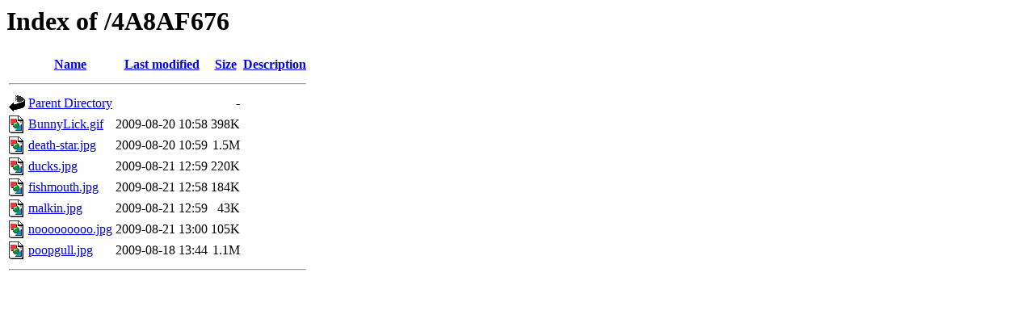

--- FILE ---
content_type: text/html;charset=UTF-8
request_url: https://hotlink.popmartian.com/4A8AF676/
body_size: 536
content:
<!DOCTYPE HTML PUBLIC "-//W3C//DTD HTML 3.2 Final//EN">
<html>
 <head>
  <title>Index of /4A8AF676</title>
 </head>
 <body>
<h1>Index of /4A8AF676</h1>
  <table>
   <tr><th valign="top"><img src="/icons/blank.gif" alt="[ICO]"></th><th><a href="?C=N;O=D">Name</a></th><th><a href="?C=M;O=A">Last modified</a></th><th><a href="?C=S;O=A">Size</a></th><th><a href="?C=D;O=A">Description</a></th></tr>
   <tr><th colspan="5"><hr></th></tr>
<tr><td valign="top"><img src="/icons/back.gif" alt="[PARENTDIR]"></td><td><a href="/">Parent Directory</a></td><td>&nbsp;</td><td align="right">  - </td><td>&nbsp;</td></tr>
<tr><td valign="top"><img src="/icons/image2.gif" alt="[IMG]"></td><td><a href="BunnyLick.gif">BunnyLick.gif</a></td><td align="right">2009-08-20 10:58  </td><td align="right">398K</td><td>&nbsp;</td></tr>
<tr><td valign="top"><img src="/icons/image2.gif" alt="[IMG]"></td><td><a href="death-star.jpg">death-star.jpg</a></td><td align="right">2009-08-20 10:59  </td><td align="right">1.5M</td><td>&nbsp;</td></tr>
<tr><td valign="top"><img src="/icons/image2.gif" alt="[IMG]"></td><td><a href="ducks.jpg">ducks.jpg</a></td><td align="right">2009-08-21 12:59  </td><td align="right">220K</td><td>&nbsp;</td></tr>
<tr><td valign="top"><img src="/icons/image2.gif" alt="[IMG]"></td><td><a href="fishmouth.jpg">fishmouth.jpg</a></td><td align="right">2009-08-21 12:58  </td><td align="right">184K</td><td>&nbsp;</td></tr>
<tr><td valign="top"><img src="/icons/image2.gif" alt="[IMG]"></td><td><a href="malkin.jpg">malkin.jpg</a></td><td align="right">2009-08-21 12:59  </td><td align="right"> 43K</td><td>&nbsp;</td></tr>
<tr><td valign="top"><img src="/icons/image2.gif" alt="[IMG]"></td><td><a href="nooooooooo.jpg">nooooooooo.jpg</a></td><td align="right">2009-08-21 13:00  </td><td align="right">105K</td><td>&nbsp;</td></tr>
<tr><td valign="top"><img src="/icons/image2.gif" alt="[IMG]"></td><td><a href="poopgull.jpg">poopgull.jpg</a></td><td align="right">2009-08-18 13:44  </td><td align="right">1.1M</td><td>&nbsp;</td></tr>
   <tr><th colspan="5"><hr></th></tr>
</table>
</body></html>
